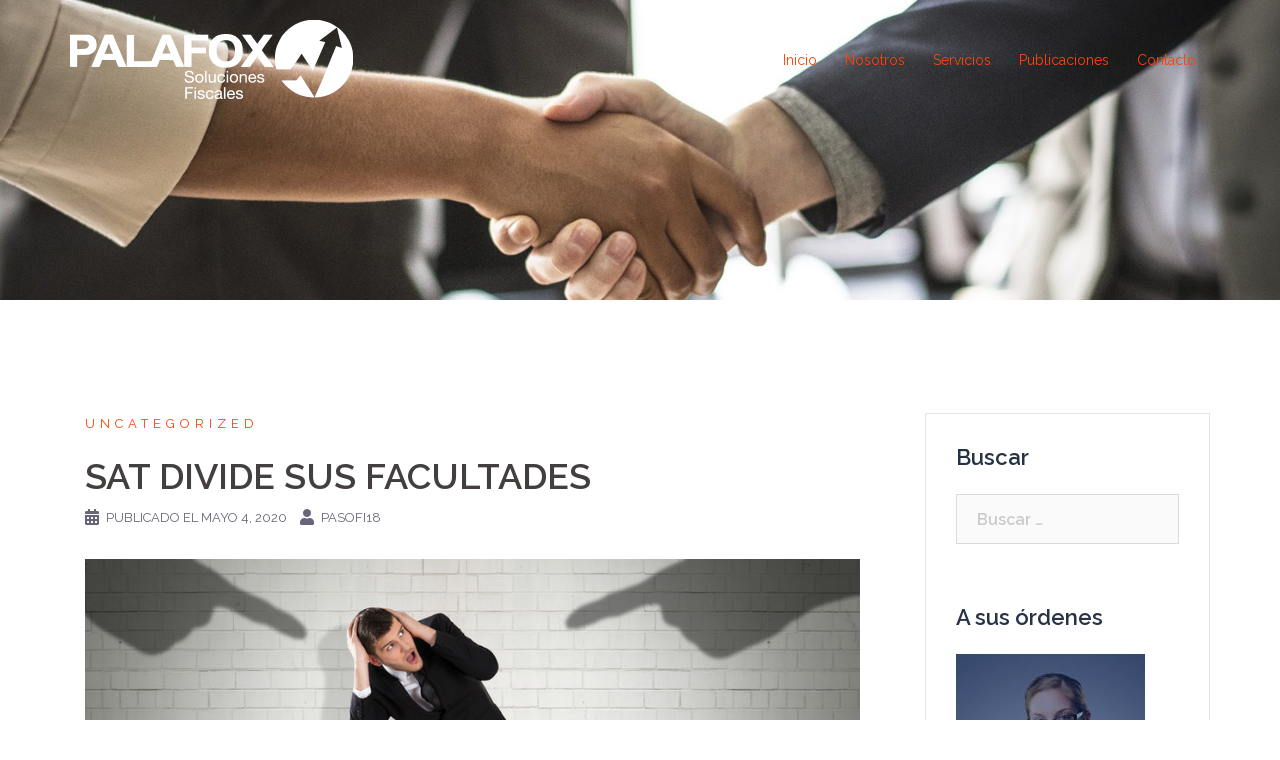

--- FILE ---
content_type: text/html; charset=UTF-8
request_url: https://palafox.mx/sat-divide-sus-facultades
body_size: 18147
content:
<!DOCTYPE html>
<html lang="es">
<head>
<meta charset="UTF-8">
<meta name="viewport" content="width=device-width, initial-scale=1">
<link rel="profile" href="http://gmpg.org/xfn/11">
<link rel="pingback" href="https://palafox.mx/xmlrpc.php">

<title>SAT DIVIDE SUS FACULTADES &#8211; Palafox</title>
<meta name='robots' content='max-image-preview:large' />
<link rel='dns-prefetch' href='//fonts.googleapis.com' />
<link rel="alternate" type="application/rss+xml" title="Palafox &raquo; Feed" href="https://palafox.mx/feed" />
<link rel="alternate" type="application/rss+xml" title="Palafox &raquo; Feed de los comentarios" href="https://palafox.mx/comments/feed" />
<link rel="alternate" type="application/rss+xml" title="Palafox &raquo; Comentario SAT DIVIDE SUS FACULTADES del feed" href="https://palafox.mx/sat-divide-sus-facultades/feed" />
<script type="text/javascript">
window._wpemojiSettings = {"baseUrl":"https:\/\/s.w.org\/images\/core\/emoji\/14.0.0\/72x72\/","ext":".png","svgUrl":"https:\/\/s.w.org\/images\/core\/emoji\/14.0.0\/svg\/","svgExt":".svg","source":{"concatemoji":"https:\/\/palafox.mx\/wp-includes\/js\/wp-emoji-release.min.js?ver=6.1.9"}};
/*! This file is auto-generated */
!function(e,a,t){var n,r,o,i=a.createElement("canvas"),p=i.getContext&&i.getContext("2d");function s(e,t){var a=String.fromCharCode,e=(p.clearRect(0,0,i.width,i.height),p.fillText(a.apply(this,e),0,0),i.toDataURL());return p.clearRect(0,0,i.width,i.height),p.fillText(a.apply(this,t),0,0),e===i.toDataURL()}function c(e){var t=a.createElement("script");t.src=e,t.defer=t.type="text/javascript",a.getElementsByTagName("head")[0].appendChild(t)}for(o=Array("flag","emoji"),t.supports={everything:!0,everythingExceptFlag:!0},r=0;r<o.length;r++)t.supports[o[r]]=function(e){if(p&&p.fillText)switch(p.textBaseline="top",p.font="600 32px Arial",e){case"flag":return s([127987,65039,8205,9895,65039],[127987,65039,8203,9895,65039])?!1:!s([55356,56826,55356,56819],[55356,56826,8203,55356,56819])&&!s([55356,57332,56128,56423,56128,56418,56128,56421,56128,56430,56128,56423,56128,56447],[55356,57332,8203,56128,56423,8203,56128,56418,8203,56128,56421,8203,56128,56430,8203,56128,56423,8203,56128,56447]);case"emoji":return!s([129777,127995,8205,129778,127999],[129777,127995,8203,129778,127999])}return!1}(o[r]),t.supports.everything=t.supports.everything&&t.supports[o[r]],"flag"!==o[r]&&(t.supports.everythingExceptFlag=t.supports.everythingExceptFlag&&t.supports[o[r]]);t.supports.everythingExceptFlag=t.supports.everythingExceptFlag&&!t.supports.flag,t.DOMReady=!1,t.readyCallback=function(){t.DOMReady=!0},t.supports.everything||(n=function(){t.readyCallback()},a.addEventListener?(a.addEventListener("DOMContentLoaded",n,!1),e.addEventListener("load",n,!1)):(e.attachEvent("onload",n),a.attachEvent("onreadystatechange",function(){"complete"===a.readyState&&t.readyCallback()})),(e=t.source||{}).concatemoji?c(e.concatemoji):e.wpemoji&&e.twemoji&&(c(e.twemoji),c(e.wpemoji)))}(window,document,window._wpemojiSettings);
</script>
<style type="text/css">
img.wp-smiley,
img.emoji {
	display: inline !important;
	border: none !important;
	box-shadow: none !important;
	height: 1em !important;
	width: 1em !important;
	margin: 0 0.07em !important;
	vertical-align: -0.1em !important;
	background: none !important;
	padding: 0 !important;
}
</style>
	<link rel='stylesheet' id='st-stylesheet-css' href='https://palafox.mx/wp-content/plugins/sydney-toolbox/css/styles.min.css?ver=20220107' type='text/css' media='all' />
<link rel='stylesheet' id='sydney-bootstrap-css' href='https://palafox.mx/wp-content/themes/sydney/css/bootstrap/bootstrap.min.css?ver=1' type='text/css' media='all' />
<link rel='stylesheet' id='wp-block-library-css' href='https://palafox.mx/wp-includes/css/dist/block-library/style.min.css?ver=6.1.9' type='text/css' media='all' />
<link rel='stylesheet' id='classic-theme-styles-css' href='https://palafox.mx/wp-includes/css/classic-themes.min.css?ver=1' type='text/css' media='all' />
<style id='global-styles-inline-css' type='text/css'>
body{--wp--preset--color--black: #000000;--wp--preset--color--cyan-bluish-gray: #abb8c3;--wp--preset--color--white: #ffffff;--wp--preset--color--pale-pink: #f78da7;--wp--preset--color--vivid-red: #cf2e2e;--wp--preset--color--luminous-vivid-orange: #ff6900;--wp--preset--color--luminous-vivid-amber: #fcb900;--wp--preset--color--light-green-cyan: #7bdcb5;--wp--preset--color--vivid-green-cyan: #00d084;--wp--preset--color--pale-cyan-blue: #8ed1fc;--wp--preset--color--vivid-cyan-blue: #0693e3;--wp--preset--color--vivid-purple: #9b51e0;--wp--preset--gradient--vivid-cyan-blue-to-vivid-purple: linear-gradient(135deg,rgba(6,147,227,1) 0%,rgb(155,81,224) 100%);--wp--preset--gradient--light-green-cyan-to-vivid-green-cyan: linear-gradient(135deg,rgb(122,220,180) 0%,rgb(0,208,130) 100%);--wp--preset--gradient--luminous-vivid-amber-to-luminous-vivid-orange: linear-gradient(135deg,rgba(252,185,0,1) 0%,rgba(255,105,0,1) 100%);--wp--preset--gradient--luminous-vivid-orange-to-vivid-red: linear-gradient(135deg,rgba(255,105,0,1) 0%,rgb(207,46,46) 100%);--wp--preset--gradient--very-light-gray-to-cyan-bluish-gray: linear-gradient(135deg,rgb(238,238,238) 0%,rgb(169,184,195) 100%);--wp--preset--gradient--cool-to-warm-spectrum: linear-gradient(135deg,rgb(74,234,220) 0%,rgb(151,120,209) 20%,rgb(207,42,186) 40%,rgb(238,44,130) 60%,rgb(251,105,98) 80%,rgb(254,248,76) 100%);--wp--preset--gradient--blush-light-purple: linear-gradient(135deg,rgb(255,206,236) 0%,rgb(152,150,240) 100%);--wp--preset--gradient--blush-bordeaux: linear-gradient(135deg,rgb(254,205,165) 0%,rgb(254,45,45) 50%,rgb(107,0,62) 100%);--wp--preset--gradient--luminous-dusk: linear-gradient(135deg,rgb(255,203,112) 0%,rgb(199,81,192) 50%,rgb(65,88,208) 100%);--wp--preset--gradient--pale-ocean: linear-gradient(135deg,rgb(255,245,203) 0%,rgb(182,227,212) 50%,rgb(51,167,181) 100%);--wp--preset--gradient--electric-grass: linear-gradient(135deg,rgb(202,248,128) 0%,rgb(113,206,126) 100%);--wp--preset--gradient--midnight: linear-gradient(135deg,rgb(2,3,129) 0%,rgb(40,116,252) 100%);--wp--preset--duotone--dark-grayscale: url('#wp-duotone-dark-grayscale');--wp--preset--duotone--grayscale: url('#wp-duotone-grayscale');--wp--preset--duotone--purple-yellow: url('#wp-duotone-purple-yellow');--wp--preset--duotone--blue-red: url('#wp-duotone-blue-red');--wp--preset--duotone--midnight: url('#wp-duotone-midnight');--wp--preset--duotone--magenta-yellow: url('#wp-duotone-magenta-yellow');--wp--preset--duotone--purple-green: url('#wp-duotone-purple-green');--wp--preset--duotone--blue-orange: url('#wp-duotone-blue-orange');--wp--preset--font-size--small: 13px;--wp--preset--font-size--medium: 20px;--wp--preset--font-size--large: 36px;--wp--preset--font-size--x-large: 42px;--wp--preset--spacing--20: 0.44rem;--wp--preset--spacing--30: 0.67rem;--wp--preset--spacing--40: 1rem;--wp--preset--spacing--50: 1.5rem;--wp--preset--spacing--60: 2.25rem;--wp--preset--spacing--70: 3.38rem;--wp--preset--spacing--80: 5.06rem;}:where(.is-layout-flex){gap: 0.5em;}body .is-layout-flow > .alignleft{float: left;margin-inline-start: 0;margin-inline-end: 2em;}body .is-layout-flow > .alignright{float: right;margin-inline-start: 2em;margin-inline-end: 0;}body .is-layout-flow > .aligncenter{margin-left: auto !important;margin-right: auto !important;}body .is-layout-constrained > .alignleft{float: left;margin-inline-start: 0;margin-inline-end: 2em;}body .is-layout-constrained > .alignright{float: right;margin-inline-start: 2em;margin-inline-end: 0;}body .is-layout-constrained > .aligncenter{margin-left: auto !important;margin-right: auto !important;}body .is-layout-constrained > :where(:not(.alignleft):not(.alignright):not(.alignfull)){max-width: var(--wp--style--global--content-size);margin-left: auto !important;margin-right: auto !important;}body .is-layout-constrained > .alignwide{max-width: var(--wp--style--global--wide-size);}body .is-layout-flex{display: flex;}body .is-layout-flex{flex-wrap: wrap;align-items: center;}body .is-layout-flex > *{margin: 0;}:where(.wp-block-columns.is-layout-flex){gap: 2em;}.has-black-color{color: var(--wp--preset--color--black) !important;}.has-cyan-bluish-gray-color{color: var(--wp--preset--color--cyan-bluish-gray) !important;}.has-white-color{color: var(--wp--preset--color--white) !important;}.has-pale-pink-color{color: var(--wp--preset--color--pale-pink) !important;}.has-vivid-red-color{color: var(--wp--preset--color--vivid-red) !important;}.has-luminous-vivid-orange-color{color: var(--wp--preset--color--luminous-vivid-orange) !important;}.has-luminous-vivid-amber-color{color: var(--wp--preset--color--luminous-vivid-amber) !important;}.has-light-green-cyan-color{color: var(--wp--preset--color--light-green-cyan) !important;}.has-vivid-green-cyan-color{color: var(--wp--preset--color--vivid-green-cyan) !important;}.has-pale-cyan-blue-color{color: var(--wp--preset--color--pale-cyan-blue) !important;}.has-vivid-cyan-blue-color{color: var(--wp--preset--color--vivid-cyan-blue) !important;}.has-vivid-purple-color{color: var(--wp--preset--color--vivid-purple) !important;}.has-black-background-color{background-color: var(--wp--preset--color--black) !important;}.has-cyan-bluish-gray-background-color{background-color: var(--wp--preset--color--cyan-bluish-gray) !important;}.has-white-background-color{background-color: var(--wp--preset--color--white) !important;}.has-pale-pink-background-color{background-color: var(--wp--preset--color--pale-pink) !important;}.has-vivid-red-background-color{background-color: var(--wp--preset--color--vivid-red) !important;}.has-luminous-vivid-orange-background-color{background-color: var(--wp--preset--color--luminous-vivid-orange) !important;}.has-luminous-vivid-amber-background-color{background-color: var(--wp--preset--color--luminous-vivid-amber) !important;}.has-light-green-cyan-background-color{background-color: var(--wp--preset--color--light-green-cyan) !important;}.has-vivid-green-cyan-background-color{background-color: var(--wp--preset--color--vivid-green-cyan) !important;}.has-pale-cyan-blue-background-color{background-color: var(--wp--preset--color--pale-cyan-blue) !important;}.has-vivid-cyan-blue-background-color{background-color: var(--wp--preset--color--vivid-cyan-blue) !important;}.has-vivid-purple-background-color{background-color: var(--wp--preset--color--vivid-purple) !important;}.has-black-border-color{border-color: var(--wp--preset--color--black) !important;}.has-cyan-bluish-gray-border-color{border-color: var(--wp--preset--color--cyan-bluish-gray) !important;}.has-white-border-color{border-color: var(--wp--preset--color--white) !important;}.has-pale-pink-border-color{border-color: var(--wp--preset--color--pale-pink) !important;}.has-vivid-red-border-color{border-color: var(--wp--preset--color--vivid-red) !important;}.has-luminous-vivid-orange-border-color{border-color: var(--wp--preset--color--luminous-vivid-orange) !important;}.has-luminous-vivid-amber-border-color{border-color: var(--wp--preset--color--luminous-vivid-amber) !important;}.has-light-green-cyan-border-color{border-color: var(--wp--preset--color--light-green-cyan) !important;}.has-vivid-green-cyan-border-color{border-color: var(--wp--preset--color--vivid-green-cyan) !important;}.has-pale-cyan-blue-border-color{border-color: var(--wp--preset--color--pale-cyan-blue) !important;}.has-vivid-cyan-blue-border-color{border-color: var(--wp--preset--color--vivid-cyan-blue) !important;}.has-vivid-purple-border-color{border-color: var(--wp--preset--color--vivid-purple) !important;}.has-vivid-cyan-blue-to-vivid-purple-gradient-background{background: var(--wp--preset--gradient--vivid-cyan-blue-to-vivid-purple) !important;}.has-light-green-cyan-to-vivid-green-cyan-gradient-background{background: var(--wp--preset--gradient--light-green-cyan-to-vivid-green-cyan) !important;}.has-luminous-vivid-amber-to-luminous-vivid-orange-gradient-background{background: var(--wp--preset--gradient--luminous-vivid-amber-to-luminous-vivid-orange) !important;}.has-luminous-vivid-orange-to-vivid-red-gradient-background{background: var(--wp--preset--gradient--luminous-vivid-orange-to-vivid-red) !important;}.has-very-light-gray-to-cyan-bluish-gray-gradient-background{background: var(--wp--preset--gradient--very-light-gray-to-cyan-bluish-gray) !important;}.has-cool-to-warm-spectrum-gradient-background{background: var(--wp--preset--gradient--cool-to-warm-spectrum) !important;}.has-blush-light-purple-gradient-background{background: var(--wp--preset--gradient--blush-light-purple) !important;}.has-blush-bordeaux-gradient-background{background: var(--wp--preset--gradient--blush-bordeaux) !important;}.has-luminous-dusk-gradient-background{background: var(--wp--preset--gradient--luminous-dusk) !important;}.has-pale-ocean-gradient-background{background: var(--wp--preset--gradient--pale-ocean) !important;}.has-electric-grass-gradient-background{background: var(--wp--preset--gradient--electric-grass) !important;}.has-midnight-gradient-background{background: var(--wp--preset--gradient--midnight) !important;}.has-small-font-size{font-size: var(--wp--preset--font-size--small) !important;}.has-medium-font-size{font-size: var(--wp--preset--font-size--medium) !important;}.has-large-font-size{font-size: var(--wp--preset--font-size--large) !important;}.has-x-large-font-size{font-size: var(--wp--preset--font-size--x-large) !important;}
.wp-block-navigation a:where(:not(.wp-element-button)){color: inherit;}
:where(.wp-block-columns.is-layout-flex){gap: 2em;}
.wp-block-pullquote{font-size: 1.5em;line-height: 1.6;}
</style>
<link rel='stylesheet' id='contact-form-7-css' href='https://palafox.mx/wp-content/plugins/contact-form-7/includes/css/styles.css?ver=5.7.3' type='text/css' media='all' />
<link rel='stylesheet' id='sydney-google-fonts-css' href='https://fonts.googleapis.com/css?family=Raleway%3A400%2C600&#038;subset=latin&#038;display=swap' type='text/css' media='all' />
<link rel='stylesheet' id='sydney-style-css' href='https://palafox.mx/wp-content/themes/sydney/style.css?ver=20200129' type='text/css' media='all' />
<style id='sydney-style-inline-css' type='text/css'>
body, #mainnav ul ul a { font-family:Raleway;}
h1, h2, h3, h4, h5, h6, #mainnav ul li a, .portfolio-info, .roll-testimonials .name, .roll-team .team-content .name, .roll-team .team-item .team-pop .name, .roll-tabs .menu-tab li a, .roll-testimonials .name, .roll-project .project-filter li a, .roll-button, .roll-counter .name-count, .roll-counter .numb-count button, input[type="button"], input[type="reset"], input[type="submit"] { font-family:Raleway;}
.site-title { font-size:32px; }
.site-description { font-size:16px; }
#mainnav ul li a { font-size:14px; }
h1 { font-size:52px; }
h2 { font-size:42px; }
h3 { font-size:32px; }
h4 { font-size:25px; }
h5 { font-size:20px; }
h6 { font-size:18px; }
body { font-size:16px; }
.single .hentry .title-post { font-size:36px; }
.header-image { background-size:cover;}
.header-image { height:300px; }
.read-more-gt,.widget-area .widget_fp_social a,#mainnav ul li a:hover, .sydney_contact_info_widget span, .roll-team .team-content .name,.roll-team .team-item .team-pop .team-social li:hover a,.roll-infomation li.address:before,.roll-infomation li.phone:before,.roll-infomation li.email:before,.roll-testimonials .name,.roll-button.border,.roll-button:hover,.roll-icon-list .icon i,.roll-icon-list .content h3 a:hover,.roll-icon-box.white .content h3 a,.roll-icon-box .icon i,.roll-icon-box .content h3 a:hover,.switcher-container .switcher-icon a:focus,.go-top:hover,.hentry .meta-post a:hover,#mainnav > ul > li > a.active, #mainnav > ul > li > a:hover, button:hover, input[type="button"]:hover, input[type="reset"]:hover, input[type="submit"]:hover, .text-color, .social-menu-widget a, .social-menu-widget a:hover, .archive .team-social li a, a, h1 a, h2 a, h3 a, h4 a, h5 a, h6 a,.classic-alt .meta-post a,.single .hentry .meta-post a, .content-area.modern .hentry .meta-post span:before, .content-area.modern .post-cat { color:#ff4304}
.reply,.woocommerce div.product .woocommerce-tabs ul.tabs li.active,.woocommerce #respond input#submit,.woocommerce a.button,.woocommerce button.button,.woocommerce input.button,.project-filter li a.active, .project-filter li a:hover,.preloader .pre-bounce1, .preloader .pre-bounce2,.roll-team .team-item .team-pop,.roll-progress .progress-animate,.roll-socials li a:hover,.roll-project .project-item .project-pop,.roll-project .project-filter li.active,.roll-project .project-filter li:hover,.roll-button.light:hover,.roll-button.border:hover,.roll-button,.roll-icon-box.white .icon,.owl-theme .owl-controls .owl-page.active span,.owl-theme .owl-controls.clickable .owl-page:hover span,.go-top,.bottom .socials li:hover a,.sidebar .widget:before,.blog-pagination ul li.active,.blog-pagination ul li:hover a,.content-area .hentry:after,.text-slider .maintitle:after,.error-wrap #search-submit:hover,#mainnav .sub-menu li:hover > a,#mainnav ul li ul:after, button, input[type="button"], input[type="reset"], input[type="submit"], .panel-grid-cell .widget-title:after { background-color:#ff4304}
.roll-socials li a:hover,.roll-socials li a,.roll-button.light:hover,.roll-button.border,.roll-button,.roll-icon-list .icon,.roll-icon-box .icon,.owl-theme .owl-controls .owl-page span,.comment .comment-detail,.widget-tags .tag-list a:hover,.blog-pagination ul li,.hentry blockquote,.error-wrap #search-submit:hover,textarea:focus,input[type="text"]:focus,input[type="password"]:focus,input[type="datetime"]:focus,input[type="datetime-local"]:focus,input[type="date"]:focus,input[type="month"]:focus,input[type="time"]:focus,input[type="week"]:focus,input[type="number"]:focus,input[type="email"]:focus,input[type="url"]:focus,input[type="search"]:focus,input[type="tel"]:focus,input[type="color"]:focus, button, input[type="button"], input[type="reset"], input[type="submit"], .archive .team-social li a { border-color:#ff4304}
.go-top:hover svg,.sydney_contact_info_widget span { fill:#ff4304;}
.site-header.float-header { background-color:rgba(0,31,91,0.9);}
@media only screen and (max-width: 1024px) { .site-header { background-color:#001f5b;}}
.site-title a, .site-title a:hover { color:#ffffff}
.site-description { color:#ffffff}
#mainnav ul li a, #mainnav ul li::before { color:#ff4304}
#mainnav .sub-menu li a { color:#ffffff}
#mainnav .sub-menu li a { background:#001f5b}
.text-slider .maintitle, .text-slider .subtitle { color:#ffffff}
body { color:#000000}
#secondary { background-color:#ffffff}
#secondary, #secondary a { color:#767676}
.footer-widgets { background-color:#001f5b}
#sidebar-footer,#sidebar-footer a,.footer-widgets .widget-title { color:#ffffff}
.btn-menu { fill:#ffffff}
#mainnav ul li a:hover { color:#ffffff}
.site-footer { background-color:#001f5b}
.site-footer,.site-footer a { color:#001f5b}
.overlay { background-color:#000000}
.page-wrap { padding-top:83px;}
.page-wrap { padding-bottom:100px;}
@media only screen and (max-width: 780px) { 
    	h1 { font-size: 32px;}
		h2 { font-size: 28px;}
		h3 { font-size: 22px;}
		h4 { font-size: 18px;}
		h5 { font-size: 16px;}
		h6 { font-size: 14px;}
    }

</style>
<!--[if lte IE 9]>
<link rel='stylesheet' id='sydney-ie9-css' href='https://palafox.mx/wp-content/themes/sydney/css/ie9.css?ver=6.1.9' type='text/css' media='all' />
<![endif]-->
<link rel='stylesheet' id='elementor-icons-css' href='https://palafox.mx/wp-content/plugins/elementor/assets/lib/eicons/css/elementor-icons.min.css?ver=5.17.0' type='text/css' media='all' />
<link rel='stylesheet' id='elementor-frontend-legacy-css' href='https://palafox.mx/wp-content/plugins/elementor/assets/css/frontend-legacy.min.css?ver=3.10.1' type='text/css' media='all' />
<link rel='stylesheet' id='elementor-frontend-css' href='https://palafox.mx/wp-content/plugins/elementor/assets/css/frontend.min.css?ver=3.10.1' type='text/css' media='all' />
<link rel='stylesheet' id='elementor-post-1574-css' href='https://palafox.mx/wp-content/uploads/elementor/css/post-1574.css?ver=1674849729' type='text/css' media='all' />
<link rel='stylesheet' id='font-awesome-css' href='https://palafox.mx/wp-content/plugins/elementor/assets/lib/font-awesome/css/font-awesome.min.css?ver=4.7.0' type='text/css' media='all' />
<link rel='stylesheet' id='google-fonts-1-css' href='https://fonts.googleapis.com/css?family=Roboto%3A100%2C100italic%2C200%2C200italic%2C300%2C300italic%2C400%2C400italic%2C500%2C500italic%2C600%2C600italic%2C700%2C700italic%2C800%2C800italic%2C900%2C900italic%7CRoboto+Slab%3A100%2C100italic%2C200%2C200italic%2C300%2C300italic%2C400%2C400italic%2C500%2C500italic%2C600%2C600italic%2C700%2C700italic%2C800%2C800italic%2C900%2C900italic&#038;display=auto&#038;ver=6.1.9' type='text/css' media='all' />
<link rel="preconnect" href="https://fonts.gstatic.com/" crossorigin><script type='text/javascript' src='https://palafox.mx/wp-includes/js/jquery/jquery.min.js?ver=3.6.1' id='jquery-core-js'></script>
<script type='text/javascript' src='https://palafox.mx/wp-includes/js/jquery/jquery-migrate.min.js?ver=3.3.2' id='jquery-migrate-js'></script>
<link rel="https://api.w.org/" href="https://palafox.mx/wp-json/" /><link rel="alternate" type="application/json" href="https://palafox.mx/wp-json/wp/v2/posts/1795" /><link rel="EditURI" type="application/rsd+xml" title="RSD" href="https://palafox.mx/xmlrpc.php?rsd" />
<link rel="wlwmanifest" type="application/wlwmanifest+xml" href="https://palafox.mx/wp-includes/wlwmanifest.xml" />
<meta name="generator" content="WordPress 6.1.9" />
<link rel="canonical" href="https://palafox.mx/sat-divide-sus-facultades" />
<link rel='shortlink' href='https://palafox.mx/?p=1795' />
<link rel="alternate" type="application/json+oembed" href="https://palafox.mx/wp-json/oembed/1.0/embed?url=https%3A%2F%2Fpalafox.mx%2Fsat-divide-sus-facultades" />
<link rel="alternate" type="text/xml+oembed" href="https://palafox.mx/wp-json/oembed/1.0/embed?url=https%3A%2F%2Fpalafox.mx%2Fsat-divide-sus-facultades&#038;format=xml" />
			<style>
				.sydney-svg-icon {
					display: inline-block;
					width: 16px;
					height: 16px;
					vertical-align: middle;
					line-height: 1;
				}
				.team-item .team-social li .sydney-svg-icon {
					width: 14px;
				}
				.roll-team:not(.style1) .team-item .team-social li .sydney-svg-icon {
					fill: #fff;
				}
				.team-item .team-social li:hover .sydney-svg-icon {
					fill: #000;
				}
				.team_hover_edits .team-social li a .sydney-svg-icon {
					fill: #000;
				}
				.team_hover_edits .team-social li:hover a .sydney-svg-icon {
					fill: #fff;
				}	
				.single-sydney-projects .entry-thumb {
					text-align: left;
				}	

			</style>
			<style type="text/css">
		.header-image {
			background-image: url(https://palafox.mx/wp-content/uploads/2018/11/cropped-Palafox-cabecera-1.jpg);
			display: block;
		}
		@media only screen and (max-width: 1024px) {
			.header-inner {
				display: block;
			}
			.header-image {
				background-image: none;
				height: auto !important;
			}		
		}
	</style>
	<link rel="icon" href="https://palafox.mx/wp-content/uploads/2018/11/cropped-favicon-32x32.png" sizes="32x32" />
<link rel="icon" href="https://palafox.mx/wp-content/uploads/2018/11/cropped-favicon-192x192.png" sizes="192x192" />
<link rel="apple-touch-icon" href="https://palafox.mx/wp-content/uploads/2018/11/cropped-favicon-180x180.png" />
<meta name="msapplication-TileImage" content="https://palafox.mx/wp-content/uploads/2018/11/cropped-favicon-270x270.png" />
</head>

<body class="post-template-default single single-post postid-1795 single-format-standard group-blog elementor-default elementor-kit-1574 elementor-page elementor-page-1795">

	<div class="preloader">
	    <div class="spinner">
	        <div class="pre-bounce1"></div>
	        <div class="pre-bounce2"></div>
	    </div>
	</div>
	
<div id="page" class="hfeed site">
	<a class="skip-link screen-reader-text" href="#content">Saltar al contenido</a>

	
	<header id="masthead" class="site-header" role="banner">
		<div class="header-wrap">
            <div class="container">
                <div class="row">
				<div class="col-md-4 col-sm-8 col-xs-12">
		        					<a href="https://palafox.mx/" title="Palafox"><img class="site-logo" src="http://palafox.mx/wp-content/uploads/2019/12/palafox_logo-II.png" alt="Palafox" /></a>
													</div>
				<div class="col-md-8 col-sm-4 col-xs-12">
					<div class="btn-menu"><i class="sydney-svg-icon"><svg xmlns="http://www.w3.org/2000/svg" viewBox="0 0 448 512"><path d="M16 132h416c8.837 0 16-7.163 16-16V76c0-8.837-7.163-16-16-16H16C7.163 60 0 67.163 0 76v40c0 8.837 7.163 16 16 16zm0 160h416c8.837 0 16-7.163 16-16v-40c0-8.837-7.163-16-16-16H16c-8.837 0-16 7.163-16 16v40c0 8.837 7.163 16 16 16zm0 160h416c8.837 0 16-7.163 16-16v-40c0-8.837-7.163-16-16-16H16c-8.837 0-16 7.163-16 16v40c0 8.837 7.163 16 16 16z" /></svg></i></div>
					<nav id="mainnav" class="mainnav" role="navigation">
						<div class="menu-menu-1-container"><ul id="menu-menu-1" class="menu"><li id="menu-item-169" class="menu-item menu-item-type-post_type menu-item-object-page menu-item-home menu-item-169"><a href="https://palafox.mx/">Inicio</a></li>
<li id="menu-item-253" class="menu-item menu-item-type-post_type menu-item-object-page menu-item-253"><a href="https://palafox.mx/nosotros">Nosotros</a></li>
<li id="menu-item-254" class="menu-item menu-item-type-post_type menu-item-object-page menu-item-254"><a href="https://palafox.mx/servicios">Servicios</a></li>
<li id="menu-item-170" class="menu-item menu-item-type-post_type menu-item-object-page current_page_parent menu-item-170"><a href="https://palafox.mx/my-blog">Publicaciones</a></li>
<li id="menu-item-252" class="menu-item menu-item-type-post_type menu-item-object-page menu-item-252"><a href="https://palafox.mx/contacto">Contacto</a></li>
</ul></div>					</nav><!-- #site-navigation -->
				</div>
				</div>
			</div>
		</div>
	</header><!-- #masthead -->

	
	<div class="sydney-hero-area">
				<div class="header-image">
						<img class="header-inner" src="https://palafox.mx/wp-content/uploads/2018/11/cropped-Palafox-cabecera-1.jpg" width="1920" alt="Palafox" title="Palafox">
		</div>
		
			</div>

	
	<div id="content" class="page-wrap">
		<div class="container content-wrapper">
			<div class="row">	
	
	
	<div id="primary" class="content-area col-md-9 ">

		
		<main id="main" class="post-wrap" role="main">

		
			
<article id="post-1795" class="post-1795 post type-post status-publish format-standard has-post-thumbnail hentry category-uncategorized">
	
	
	<header class="entry-header">
		
		<div class="meta-post">
			<a href="https://palafox.mx/category/uncategorized" title="Uncategorized" class="post-cat">Uncategorized</a>		</div>

		<h1 class="title-post entry-title">SAT DIVIDE SUS FACULTADES</h1>
				<div class="single-meta">
			<span class="posted-on"><i class="sydney-svg-icon"><svg xmlns="http://www.w3.org/2000/svg" viewBox="0 0 448 512"><path d="M0 464c0 26.5 21.5 48 48 48h352c26.5 0 48-21.5 48-48V192H0v272zm320-196c0-6.6 5.4-12 12-12h40c6.6 0 12 5.4 12 12v40c0 6.6-5.4 12-12 12h-40c-6.6 0-12-5.4-12-12v-40zm0 128c0-6.6 5.4-12 12-12h40c6.6 0 12 5.4 12 12v40c0 6.6-5.4 12-12 12h-40c-6.6 0-12-5.4-12-12v-40zM192 268c0-6.6 5.4-12 12-12h40c6.6 0 12 5.4 12 12v40c0 6.6-5.4 12-12 12h-40c-6.6 0-12-5.4-12-12v-40zm0 128c0-6.6 5.4-12 12-12h40c6.6 0 12 5.4 12 12v40c0 6.6-5.4 12-12 12h-40c-6.6 0-12-5.4-12-12v-40zM64 268c0-6.6 5.4-12 12-12h40c6.6 0 12 5.4 12 12v40c0 6.6-5.4 12-12 12H76c-6.6 0-12-5.4-12-12v-40zm0 128c0-6.6 5.4-12 12-12h40c6.6 0 12 5.4 12 12v40c0 6.6-5.4 12-12 12H76c-6.6 0-12-5.4-12-12v-40zM400 64h-48V16c0-8.8-7.2-16-16-16h-32c-8.8 0-16 7.2-16 16v48H160V16c0-8.8-7.2-16-16-16h-32c-8.8 0-16 7.2-16 16v48H48C21.5 64 0 85.5 0 112v48h448v-48c0-26.5-21.5-48-48-48z" /></svg></i>Publicado el <a href="https://palafox.mx/sat-divide-sus-facultades" rel="bookmark"><time class="entry-date published" datetime="2020-05-04T15:09:08+00:00">mayo 4, 2020</time><time class="updated" datetime="2020-05-04T15:13:21+00:00">mayo 4, 2020</time></a></span><span class="byline"> <i class="sydney-svg-icon"><svg xmlns="http://www.w3.org/2000/svg" viewBox="0 0 448 512"><path d="M224 256c70.7 0 128-57.3 128-128S294.7 0 224 0 96 57.3 96 128s57.3 128 128 128zm89.6 32h-16.7c-22.2 10.2-46.9 16-72.9 16s-50.6-5.8-72.9-16h-16.7C60.2 288 0 348.2 0 422.4V464c0 26.5 21.5 48 48 48h352c26.5 0 48-21.5 48-48v-41.6c0-74.2-60.2-134.4-134.4-134.4z" /></svg></i><span class="author vcard"><a class="url fn n" href="https://palafox.mx/author/pasofi18">PaSoFi18</a></span></span>		</div><!-- .entry-meta -->
			</header><!-- .entry-header -->

			<div class="entry-thumb">
			<img width="900" height="500" src="https://palafox.mx/wp-content/uploads/2020/05/divide.jpg" class="attachment-large-thumb size-large-thumb wp-post-image" alt="" decoding="async" srcset="https://palafox.mx/wp-content/uploads/2020/05/divide.jpg 900w, https://palafox.mx/wp-content/uploads/2020/05/divide-300x167.jpg 300w, https://palafox.mx/wp-content/uploads/2020/05/divide-768x427.jpg 768w, https://palafox.mx/wp-content/uploads/2020/05/divide-830x461.jpg 830w, https://palafox.mx/wp-content/uploads/2020/05/divide-230x128.jpg 230w, https://palafox.mx/wp-content/uploads/2020/05/divide-350x194.jpg 350w, https://palafox.mx/wp-content/uploads/2020/05/divide-480x267.jpg 480w" sizes="(max-width: 900px) 100vw, 900px" />		</div>
	
	<div class="entry-content">
				<div data-elementor-type="wp-post" data-elementor-id="1795" class="elementor elementor-1795">
						<div class="elementor-inner">
				<div class="elementor-section-wrap">
									<section class="elementor-section elementor-top-section elementor-element elementor-element-27b1f60 elementor-section-boxed elementor-section-height-default elementor-section-height-default" data-id="27b1f60" data-element_type="section">
						<div class="elementor-container elementor-column-gap-default">
							<div class="elementor-row">
					<div class="elementor-column elementor-col-100 elementor-top-column elementor-element elementor-element-344551a" data-id="344551a" data-element_type="column">
			<div class="elementor-column-wrap elementor-element-populated">
							<div class="elementor-widget-wrap">
						<div class="elementor-element elementor-element-0dee15d elementor-widget elementor-widget-text-editor" data-id="0dee15d" data-element_type="widget" data-widget_type="text-editor.default">
				<div class="elementor-widget-container">
								<div class="elementor-text-editor elementor-clearfix">
				<p><!--[if gte mso 9]><xml>
 <o:OfficeDocumentSettings>
  <o:AllowPNG/>
 </o:OfficeDocumentSettings>
</xml><![endif]--><!--[if gte mso 9]><xml>
 <w:WordDocument>
  <w:View>Normal</w:View>
  <w:Zoom>0</w:Zoom>
  <w:TrackMoves/>
  <w:TrackFormatting/>
  <w:HyphenationZone>21</w:HyphenationZone>
  <w:PunctuationKerning/>
  <w:ValidateAgainstSchemas/>
  <w:SaveIfXMLInvalid>false</w:SaveIfXMLInvalid>
  <w:IgnoreMixedContent>false</w:IgnoreMixedContent>
  <w:AlwaysShowPlaceholderText>false</w:AlwaysShowPlaceholderText>
  <w:DoNotPromoteQF/>
  <w:LidThemeOther>ES-MX</w:LidThemeOther>
  <w:LidThemeAsian>X-NONE</w:LidThemeAsian>
  <w:LidThemeComplexScript>X-NONE</w:LidThemeComplexScript>
  <w:Compatibility>
   <w:BreakWrappedTables/>
   <w:SnapToGridInCell/>
   <w:WrapTextWithPunct/>
   <w:UseAsianBreakRules/>
   <w:DontGrowAutofit/>
   <w:SplitPgBreakAndParaMark/>
   <w:EnableOpenTypeKerning/>
   <w:DontFlipMirrorIndents/>
   <w:OverrideTableStyleHps/>
  </w:Compatibility>
  <m:mathPr>
   <m:mathFont m:val="Cambria Math"/>
   <m:brkBin m:val="before"/>
   <m:brkBinSub m:val="&#45;-"/>
   <m:smallFrac m:val="off"/>
   <m:dispDef/>
   <m:lMargin m:val="0"/>
   <m:rMargin m:val="0"/>
   <m:defJc m:val="centerGroup"/>
   <m:wrapIndent m:val="1440"/>
   <m:intLim m:val="subSup"/>
   <m:naryLim m:val="undOvr"/>
  </m:mathPr></w:WordDocument>
</xml><![endif]--><!--[if gte mso 9]><xml>
 <w:LatentStyles DefLockedState="false" DefUnhideWhenUsed="true"
  DefSemiHidden="true" DefQFormat="false" DefPriority="99"
  LatentStyleCount="267">
  <w:LsdException Locked="false" Priority="0" SemiHidden="false"
   UnhideWhenUsed="false" QFormat="true" Name="Normal"/>
  <w:LsdException Locked="false" Priority="9" SemiHidden="false"
   UnhideWhenUsed="false" QFormat="true" Name="heading 1"/>
  <w:LsdException Locked="false" Priority="9" QFormat="true" Name="heading 2"/>
  <w:LsdException Locked="false" Priority="9" QFormat="true" Name="heading 3"/>
  <w:LsdException Locked="false" Priority="9" QFormat="true" Name="heading 4"/>
  <w:LsdException Locked="false" Priority="9" QFormat="true" Name="heading 5"/>
  <w:LsdException Locked="false" Priority="9" QFormat="true" Name="heading 6"/>
  <w:LsdException Locked="false" Priority="9" QFormat="true" Name="heading 7"/>
  <w:LsdException Locked="false" Priority="9" QFormat="true" Name="heading 8"/>
  <w:LsdException Locked="false" Priority="9" QFormat="true" Name="heading 9"/>
  <w:LsdException Locked="false" Priority="39" Name="toc 1"/>
  <w:LsdException Locked="false" Priority="39" Name="toc 2"/>
  <w:LsdException Locked="false" Priority="39" Name="toc 3"/>
  <w:LsdException Locked="false" Priority="39" Name="toc 4"/>
  <w:LsdException Locked="false" Priority="39" Name="toc 5"/>
  <w:LsdException Locked="false" Priority="39" Name="toc 6"/>
  <w:LsdException Locked="false" Priority="39" Name="toc 7"/>
  <w:LsdException Locked="false" Priority="39" Name="toc 8"/>
  <w:LsdException Locked="false" Priority="39" Name="toc 9"/>
  <w:LsdException Locked="false" Priority="35" QFormat="true" Name="caption"/>
  <w:LsdException Locked="false" Priority="10" SemiHidden="false"
   UnhideWhenUsed="false" QFormat="true" Name="Title"/>
  <w:LsdException Locked="false" Priority="1" Name="Default Paragraph Font"/>
  <w:LsdException Locked="false" Priority="11" SemiHidden="false"
   UnhideWhenUsed="false" QFormat="true" Name="Subtitle"/>
  <w:LsdException Locked="false" Priority="22" SemiHidden="false"
   UnhideWhenUsed="false" QFormat="true" Name="Strong"/>
  <w:LsdException Locked="false" Priority="20" SemiHidden="false"
   UnhideWhenUsed="false" QFormat="true" Name="Emphasis"/>
  <w:LsdException Locked="false" Priority="59" SemiHidden="false"
   UnhideWhenUsed="false" Name="Table Grid"/>
  <w:LsdException Locked="false" UnhideWhenUsed="false" Name="Placeholder Text"/>
  <w:LsdException Locked="false" Priority="1" SemiHidden="false"
   UnhideWhenUsed="false" QFormat="true" Name="No Spacing"/>
  <w:LsdException Locked="false" Priority="60" SemiHidden="false"
   UnhideWhenUsed="false" Name="Light Shading"/>
  <w:LsdException Locked="false" Priority="61" SemiHidden="false"
   UnhideWhenUsed="false" Name="Light List"/>
  <w:LsdException Locked="false" Priority="62" SemiHidden="false"
   UnhideWhenUsed="false" Name="Light Grid"/>
  <w:LsdException Locked="false" Priority="63" SemiHidden="false"
   UnhideWhenUsed="false" Name="Medium Shading 1"/>
  <w:LsdException Locked="false" Priority="64" SemiHidden="false"
   UnhideWhenUsed="false" Name="Medium Shading 2"/>
  <w:LsdException Locked="false" Priority="65" SemiHidden="false"
   UnhideWhenUsed="false" Name="Medium List 1"/>
  <w:LsdException Locked="false" Priority="66" SemiHidden="false"
   UnhideWhenUsed="false" Name="Medium List 2"/>
  <w:LsdException Locked="false" Priority="67" SemiHidden="false"
   UnhideWhenUsed="false" Name="Medium Grid 1"/>
  <w:LsdException Locked="false" Priority="68" SemiHidden="false"
   UnhideWhenUsed="false" Name="Medium Grid 2"/>
  <w:LsdException Locked="false" Priority="69" SemiHidden="false"
   UnhideWhenUsed="false" Name="Medium Grid 3"/>
  <w:LsdException Locked="false" Priority="70" SemiHidden="false"
   UnhideWhenUsed="false" Name="Dark List"/>
  <w:LsdException Locked="false" Priority="71" SemiHidden="false"
   UnhideWhenUsed="false" Name="Colorful Shading"/>
  <w:LsdException Locked="false" Priority="72" SemiHidden="false"
   UnhideWhenUsed="false" Name="Colorful List"/>
  <w:LsdException Locked="false" Priority="73" SemiHidden="false"
   UnhideWhenUsed="false" Name="Colorful Grid"/>
  <w:LsdException Locked="false" Priority="60" SemiHidden="false"
   UnhideWhenUsed="false" Name="Light Shading Accent 1"/>
  <w:LsdException Locked="false" Priority="61" SemiHidden="false"
   UnhideWhenUsed="false" Name="Light List Accent 1"/>
  <w:LsdException Locked="false" Priority="62" SemiHidden="false"
   UnhideWhenUsed="false" Name="Light Grid Accent 1"/>
  <w:LsdException Locked="false" Priority="63" SemiHidden="false"
   UnhideWhenUsed="false" Name="Medium Shading 1 Accent 1"/>
  <w:LsdException Locked="false" Priority="64" SemiHidden="false"
   UnhideWhenUsed="false" Name="Medium Shading 2 Accent 1"/>
  <w:LsdException Locked="false" Priority="65" SemiHidden="false"
   UnhideWhenUsed="false" Name="Medium List 1 Accent 1"/>
  <w:LsdException Locked="false" UnhideWhenUsed="false" Name="Revision"/>
  <w:LsdException Locked="false" Priority="34" SemiHidden="false"
   UnhideWhenUsed="false" QFormat="true" Name="List Paragraph"/>
  <w:LsdException Locked="false" Priority="29" SemiHidden="false"
   UnhideWhenUsed="false" QFormat="true" Name="Quote"/>
  <w:LsdException Locked="false" Priority="30" SemiHidden="false"
   UnhideWhenUsed="false" QFormat="true" Name="Intense Quote"/>
  <w:LsdException Locked="false" Priority="66" SemiHidden="false"
   UnhideWhenUsed="false" Name="Medium List 2 Accent 1"/>
  <w:LsdException Locked="false" Priority="67" SemiHidden="false"
   UnhideWhenUsed="false" Name="Medium Grid 1 Accent 1"/>
  <w:LsdException Locked="false" Priority="68" SemiHidden="false"
   UnhideWhenUsed="false" Name="Medium Grid 2 Accent 1"/>
  <w:LsdException Locked="false" Priority="69" SemiHidden="false"
   UnhideWhenUsed="false" Name="Medium Grid 3 Accent 1"/>
  <w:LsdException Locked="false" Priority="70" SemiHidden="false"
   UnhideWhenUsed="false" Name="Dark List Accent 1"/>
  <w:LsdException Locked="false" Priority="71" SemiHidden="false"
   UnhideWhenUsed="false" Name="Colorful Shading Accent 1"/>
  <w:LsdException Locked="false" Priority="72" SemiHidden="false"
   UnhideWhenUsed="false" Name="Colorful List Accent 1"/>
  <w:LsdException Locked="false" Priority="73" SemiHidden="false"
   UnhideWhenUsed="false" Name="Colorful Grid Accent 1"/>
  <w:LsdException Locked="false" Priority="60" SemiHidden="false"
   UnhideWhenUsed="false" Name="Light Shading Accent 2"/>
  <w:LsdException Locked="false" Priority="61" SemiHidden="false"
   UnhideWhenUsed="false" Name="Light List Accent 2"/>
  <w:LsdException Locked="false" Priority="62" SemiHidden="false"
   UnhideWhenUsed="false" Name="Light Grid Accent 2"/>
  <w:LsdException Locked="false" Priority="63" SemiHidden="false"
   UnhideWhenUsed="false" Name="Medium Shading 1 Accent 2"/>
  <w:LsdException Locked="false" Priority="64" SemiHidden="false"
   UnhideWhenUsed="false" Name="Medium Shading 2 Accent 2"/>
  <w:LsdException Locked="false" Priority="65" SemiHidden="false"
   UnhideWhenUsed="false" Name="Medium List 1 Accent 2"/>
  <w:LsdException Locked="false" Priority="66" SemiHidden="false"
   UnhideWhenUsed="false" Name="Medium List 2 Accent 2"/>
  <w:LsdException Locked="false" Priority="67" SemiHidden="false"
   UnhideWhenUsed="false" Name="Medium Grid 1 Accent 2"/>
  <w:LsdException Locked="false" Priority="68" SemiHidden="false"
   UnhideWhenUsed="false" Name="Medium Grid 2 Accent 2"/>
  <w:LsdException Locked="false" Priority="69" SemiHidden="false"
   UnhideWhenUsed="false" Name="Medium Grid 3 Accent 2"/>
  <w:LsdException Locked="false" Priority="70" SemiHidden="false"
   UnhideWhenUsed="false" Name="Dark List Accent 2"/>
  <w:LsdException Locked="false" Priority="71" SemiHidden="false"
   UnhideWhenUsed="false" Name="Colorful Shading Accent 2"/>
  <w:LsdException Locked="false" Priority="72" SemiHidden="false"
   UnhideWhenUsed="false" Name="Colorful List Accent 2"/>
  <w:LsdException Locked="false" Priority="73" SemiHidden="false"
   UnhideWhenUsed="false" Name="Colorful Grid Accent 2"/>
  <w:LsdException Locked="false" Priority="60" SemiHidden="false"
   UnhideWhenUsed="false" Name="Light Shading Accent 3"/>
  <w:LsdException Locked="false" Priority="61" SemiHidden="false"
   UnhideWhenUsed="false" Name="Light List Accent 3"/>
  <w:LsdException Locked="false" Priority="62" SemiHidden="false"
   UnhideWhenUsed="false" Name="Light Grid Accent 3"/>
  <w:LsdException Locked="false" Priority="63" SemiHidden="false"
   UnhideWhenUsed="false" Name="Medium Shading 1 Accent 3"/>
  <w:LsdException Locked="false" Priority="64" SemiHidden="false"
   UnhideWhenUsed="false" Name="Medium Shading 2 Accent 3"/>
  <w:LsdException Locked="false" Priority="65" SemiHidden="false"
   UnhideWhenUsed="false" Name="Medium List 1 Accent 3"/>
  <w:LsdException Locked="false" Priority="66" SemiHidden="false"
   UnhideWhenUsed="false" Name="Medium List 2 Accent 3"/>
  <w:LsdException Locked="false" Priority="67" SemiHidden="false"
   UnhideWhenUsed="false" Name="Medium Grid 1 Accent 3"/>
  <w:LsdException Locked="false" Priority="68" SemiHidden="false"
   UnhideWhenUsed="false" Name="Medium Grid 2 Accent 3"/>
  <w:LsdException Locked="false" Priority="69" SemiHidden="false"
   UnhideWhenUsed="false" Name="Medium Grid 3 Accent 3"/>
  <w:LsdException Locked="false" Priority="70" SemiHidden="false"
   UnhideWhenUsed="false" Name="Dark List Accent 3"/>
  <w:LsdException Locked="false" Priority="71" SemiHidden="false"
   UnhideWhenUsed="false" Name="Colorful Shading Accent 3"/>
  <w:LsdException Locked="false" Priority="72" SemiHidden="false"
   UnhideWhenUsed="false" Name="Colorful List Accent 3"/>
  <w:LsdException Locked="false" Priority="73" SemiHidden="false"
   UnhideWhenUsed="false" Name="Colorful Grid Accent 3"/>
  <w:LsdException Locked="false" Priority="60" SemiHidden="false"
   UnhideWhenUsed="false" Name="Light Shading Accent 4"/>
  <w:LsdException Locked="false" Priority="61" SemiHidden="false"
   UnhideWhenUsed="false" Name="Light List Accent 4"/>
  <w:LsdException Locked="false" Priority="62" SemiHidden="false"
   UnhideWhenUsed="false" Name="Light Grid Accent 4"/>
  <w:LsdException Locked="false" Priority="63" SemiHidden="false"
   UnhideWhenUsed="false" Name="Medium Shading 1 Accent 4"/>
  <w:LsdException Locked="false" Priority="64" SemiHidden="false"
   UnhideWhenUsed="false" Name="Medium Shading 2 Accent 4"/>
  <w:LsdException Locked="false" Priority="65" SemiHidden="false"
   UnhideWhenUsed="false" Name="Medium List 1 Accent 4"/>
  <w:LsdException Locked="false" Priority="66" SemiHidden="false"
   UnhideWhenUsed="false" Name="Medium List 2 Accent 4"/>
  <w:LsdException Locked="false" Priority="67" SemiHidden="false"
   UnhideWhenUsed="false" Name="Medium Grid 1 Accent 4"/>
  <w:LsdException Locked="false" Priority="68" SemiHidden="false"
   UnhideWhenUsed="false" Name="Medium Grid 2 Accent 4"/>
  <w:LsdException Locked="false" Priority="69" SemiHidden="false"
   UnhideWhenUsed="false" Name="Medium Grid 3 Accent 4"/>
  <w:LsdException Locked="false" Priority="70" SemiHidden="false"
   UnhideWhenUsed="false" Name="Dark List Accent 4"/>
  <w:LsdException Locked="false" Priority="71" SemiHidden="false"
   UnhideWhenUsed="false" Name="Colorful Shading Accent 4"/>
  <w:LsdException Locked="false" Priority="72" SemiHidden="false"
   UnhideWhenUsed="false" Name="Colorful List Accent 4"/>
  <w:LsdException Locked="false" Priority="73" SemiHidden="false"
   UnhideWhenUsed="false" Name="Colorful Grid Accent 4"/>
  <w:LsdException Locked="false" Priority="60" SemiHidden="false"
   UnhideWhenUsed="false" Name="Light Shading Accent 5"/>
  <w:LsdException Locked="false" Priority="61" SemiHidden="false"
   UnhideWhenUsed="false" Name="Light List Accent 5"/>
  <w:LsdException Locked="false" Priority="62" SemiHidden="false"
   UnhideWhenUsed="false" Name="Light Grid Accent 5"/>
  <w:LsdException Locked="false" Priority="63" SemiHidden="false"
   UnhideWhenUsed="false" Name="Medium Shading 1 Accent 5"/>
  <w:LsdException Locked="false" Priority="64" SemiHidden="false"
   UnhideWhenUsed="false" Name="Medium Shading 2 Accent 5"/>
  <w:LsdException Locked="false" Priority="65" SemiHidden="false"
   UnhideWhenUsed="false" Name="Medium List 1 Accent 5"/>
  <w:LsdException Locked="false" Priority="66" SemiHidden="false"
   UnhideWhenUsed="false" Name="Medium List 2 Accent 5"/>
  <w:LsdException Locked="false" Priority="67" SemiHidden="false"
   UnhideWhenUsed="false" Name="Medium Grid 1 Accent 5"/>
  <w:LsdException Locked="false" Priority="68" SemiHidden="false"
   UnhideWhenUsed="false" Name="Medium Grid 2 Accent 5"/>
  <w:LsdException Locked="false" Priority="69" SemiHidden="false"
   UnhideWhenUsed="false" Name="Medium Grid 3 Accent 5"/>
  <w:LsdException Locked="false" Priority="70" SemiHidden="false"
   UnhideWhenUsed="false" Name="Dark List Accent 5"/>
  <w:LsdException Locked="false" Priority="71" SemiHidden="false"
   UnhideWhenUsed="false" Name="Colorful Shading Accent 5"/>
  <w:LsdException Locked="false" Priority="72" SemiHidden="false"
   UnhideWhenUsed="false" Name="Colorful List Accent 5"/>
  <w:LsdException Locked="false" Priority="73" SemiHidden="false"
   UnhideWhenUsed="false" Name="Colorful Grid Accent 5"/>
  <w:LsdException Locked="false" Priority="60" SemiHidden="false"
   UnhideWhenUsed="false" Name="Light Shading Accent 6"/>
  <w:LsdException Locked="false" Priority="61" SemiHidden="false"
   UnhideWhenUsed="false" Name="Light List Accent 6"/>
  <w:LsdException Locked="false" Priority="62" SemiHidden="false"
   UnhideWhenUsed="false" Name="Light Grid Accent 6"/>
  <w:LsdException Locked="false" Priority="63" SemiHidden="false"
   UnhideWhenUsed="false" Name="Medium Shading 1 Accent 6"/>
  <w:LsdException Locked="false" Priority="64" SemiHidden="false"
   UnhideWhenUsed="false" Name="Medium Shading 2 Accent 6"/>
  <w:LsdException Locked="false" Priority="65" SemiHidden="false"
   UnhideWhenUsed="false" Name="Medium List 1 Accent 6"/>
  <w:LsdException Locked="false" Priority="66" SemiHidden="false"
   UnhideWhenUsed="false" Name="Medium List 2 Accent 6"/>
  <w:LsdException Locked="false" Priority="67" SemiHidden="false"
   UnhideWhenUsed="false" Name="Medium Grid 1 Accent 6"/>
  <w:LsdException Locked="false" Priority="68" SemiHidden="false"
   UnhideWhenUsed="false" Name="Medium Grid 2 Accent 6"/>
  <w:LsdException Locked="false" Priority="69" SemiHidden="false"
   UnhideWhenUsed="false" Name="Medium Grid 3 Accent 6"/>
  <w:LsdException Locked="false" Priority="70" SemiHidden="false"
   UnhideWhenUsed="false" Name="Dark List Accent 6"/>
  <w:LsdException Locked="false" Priority="71" SemiHidden="false"
   UnhideWhenUsed="false" Name="Colorful Shading Accent 6"/>
  <w:LsdException Locked="false" Priority="72" SemiHidden="false"
   UnhideWhenUsed="false" Name="Colorful List Accent 6"/>
  <w:LsdException Locked="false" Priority="73" SemiHidden="false"
   UnhideWhenUsed="false" Name="Colorful Grid Accent 6"/>
  <w:LsdException Locked="false" Priority="19" SemiHidden="false"
   UnhideWhenUsed="false" QFormat="true" Name="Subtle Emphasis"/>
  <w:LsdException Locked="false" Priority="21" SemiHidden="false"
   UnhideWhenUsed="false" QFormat="true" Name="Intense Emphasis"/>
  <w:LsdException Locked="false" Priority="31" SemiHidden="false"
   UnhideWhenUsed="false" QFormat="true" Name="Subtle Reference"/>
  <w:LsdException Locked="false" Priority="32" SemiHidden="false"
   UnhideWhenUsed="false" QFormat="true" Name="Intense Reference"/>
  <w:LsdException Locked="false" Priority="33" SemiHidden="false"
   UnhideWhenUsed="false" QFormat="true" Name="Book Title"/>
  <w:LsdException Locked="false" Priority="37" Name="Bibliography"/>
  <w:LsdException Locked="false" Priority="39" QFormat="true" Name="TOC Heading"/>
 </w:LatentStyles>
</xml><![endif]--><!--[if gte mso 10]>
<style>
 /* Style Definitions */
 table.MsoNormalTable
	{mso-style-name:"Tabla normal";
	mso-tstyle-rowband-size:0;
	mso-tstyle-colband-size:0;
	mso-style-noshow:yes;
	mso-style-priority:99;
	mso-style-parent:"";
	mso-padding-alt:0cm 5.4pt 0cm 5.4pt;
	mso-para-margin-top:0cm;
	mso-para-margin-right:0cm;
	mso-para-margin-bottom:10.0pt;
	mso-para-margin-left:0cm;
	line-height:115%;
	mso-pagination:widow-orphan;
	font-size:11.0pt;
	font-family:"Calibri","sans-serif";
	mso-ascii-font-family:Calibri;
	mso-ascii-theme-font:minor-latin;
	mso-hansi-font-family:Calibri;
	mso-hansi-theme-font:minor-latin;
	mso-fareast-language:EN-US;}
</style>
<![endif]-->

</p><p style="margin-top:12.0pt;margin-right:0cm;margin-bottom:
12.0pt;margin-left:0cm;line-height:normal"><span style="font-size:
12.0pt;font-family:&quot;Arial Narrow&quot;,&quot;sans-serif&quot;;mso-fareast-font-family:&quot;Times New Roman&quot;;
mso-bidi-font-family:Arial;mso-fareast-language:ES-MX" lang="ES-TRAD">El 30 de Abril entro en
vigor el acuerdo<span style="mso-spacerun:yes">&nbsp; </span>donde el SAT le otorga
diversas facultades a las Administraciones Generales de Recaudación (AGR);<span style="mso-spacerun:yes">&nbsp; </span>de Auditoría Fiscal (AGAF); de Grandes
Contribuyentes (AGGC) y<span style="mso-spacerun:yes">&nbsp; </span>a Servicios al Contribuyente
(AGSC).</span></p>

<p style="margin-top:12.0pt;margin-right:0cm;margin-bottom:
12.0pt;margin-left:0cm;line-height:normal"><span style="font-size:
12.0pt;font-family:&quot;Arial Narrow&quot;,&quot;sans-serif&quot;;mso-fareast-font-family:&quot;Times New Roman&quot;;
mso-bidi-font-family:Arial;mso-fareast-language:ES-MX" lang="ES-TRAD">Esta división de
facultades tiene como objetivo dotar de amplios poderes a las<span style="mso-spacerun:yes">&nbsp; </span>administraciones de manera que su brazo
fiscalizador atrape a mayor número de contribuyentes, es increíble que lejos de
ofrecer apoyo económico, o un tiempo fuera por esta pandemia, el SAT solo
piense en como apretar cada vez más, mientras tanto comentaremos las facultades
que tendrán un mayor impacto.</span></p>

<p style="margin-top:12.0pt;margin-right:0cm;margin-bottom:
12.0pt;margin-left:0cm;line-height:normal"><span style="font-size:
12.0pt;font-family:&quot;Arial Narrow&quot;,&quot;sans-serif&quot;;mso-fareast-font-family:&quot;Times New Roman&quot;;
mso-bidi-font-family:Arial;mso-fareast-language:ES-MX" lang="ES-TRAD">&nbsp;</span></p>

<p style="margin-top:12.0pt;margin-right:0cm;
margin-bottom:12.0pt;margin-left:36.0pt;mso-add-space:auto;text-indent:-18.0pt;
mso-list:l0 level1 lfo1"><span style="font-size:
14.0pt;font-family:Symbol;mso-fareast-font-family:Symbol;mso-bidi-font-family:
Symbol;mso-fareast-language:ES-MX" lang="ES"><span style="mso-list:Ignore"><img decoding="async" loading="lazy" src="file:///C:\Users\S1stemas\AppData\Local\Temp\msohtmlclip1\01\clip_image001.jpg" alt="*" width="16" height="17"><span style="font:7.0pt &quot;Times New Roman&quot;">&nbsp;&nbsp;&nbsp; </span></span></span><span style="font-family:&quot;Arial Narrow&quot;,&quot;sans-serif&quot;;mso-bidi-font-family:
Arial;mso-fareast-language:ES-MX" lang="ES">Recaudación, Auditoria Fiscal, Servicios al
Contribuyente, y Grandes Contribuyentes</span></p>

<p style="margin-top:12.0pt;margin-right:0cm;margin-bottom:
12.0pt;margin-left:35.4pt"><span style="font-family:&quot;Arial Narrow&quot;,&quot;sans-serif&quot;;
mso-bidi-font-family:Arial;mso-fareast-language:ES-MX" lang="ES">&nbsp;</span></p>

<p style="mso-margin-top-alt:auto;mso-margin-bottom-alt:
auto;margin-left:36.0pt;mso-add-space:auto;text-indent:-18.0pt;mso-list:l2 level1 lfo2"><span style="font-size:14.0pt;font-family:Symbol;mso-fareast-font-family:
Symbol;mso-bidi-font-family:Symbol;color:#E36C0A;mso-themecolor:accent6;
mso-themeshade:191;mso-fareast-language:ES-MX" lang="ES"><span style="mso-list:Ignore">®<span style="font:7.0pt &quot;Times New Roman&quot;">&nbsp; </span></span></span><span style="font-family:&quot;Arial Narrow&quot;,&quot;sans-serif&quot;;mso-bidi-font-family:
Arial;mso-ansi-language:ES-TRAD;mso-fareast-language:ES-MX" lang="ES-TRAD">Podrán restringir
temporalmente el uso del certificado de sello digital para la expedición de
CFDI, así como el uso del certificado de la&nbsp;<i>e. Firma</i>&nbsp;electrónica
o el uso de cualquier otro mecanismo opcional que utilice el contribuyente para
la expedición de comprobantes.</span><span style="font-family:&quot;Arial Narrow&quot;,&quot;sans-serif&quot;;
mso-fareast-language:ES-MX" lang="ES"></span></p>

<p style="mso-margin-top-alt:auto;mso-margin-bottom-alt:
auto;margin-left:36.0pt;mso-add-space:auto;text-indent:-18.0pt;mso-list:l2 level1 lfo2"><span style="font-size:14.0pt;font-family:Symbol;mso-fareast-font-family:
Symbol;mso-bidi-font-family:Symbol;color:#E36C0A;mso-themecolor:accent6;
mso-themeshade:191;mso-fareast-language:ES-MX" lang="ES"><span style="mso-list:Ignore">®<span style="font:7.0pt &quot;Times New Roman&quot;">&nbsp; </span></span></span><span style="font-family:&quot;Arial Narrow&quot;,&quot;sans-serif&quot;;mso-ansi-language:
ES-TRAD;mso-fareast-language:ES-MX" lang="ES-TRAD">Llevar a cabo verificaciones, para
constatar los datos aportados en el RFC y el domicilio fiscal.</span><span style="font-family:&quot;Arial Narrow&quot;,&quot;sans-serif&quot;;mso-fareast-language:
ES-MX" lang="ES"></span></p>

<p style="mso-margin-top-alt:auto;mso-margin-bottom-alt:auto;
margin-left:36.0pt;text-indent:-18.0pt;line-height:normal;mso-list:l2 level1 lfo2"><span style="font-size:14.0pt;font-family:Symbol;mso-fareast-font-family:
Symbol;mso-bidi-font-family:Symbol;color:#E36C0A;mso-themecolor:accent6;
mso-themeshade:191;mso-fareast-language:ES-MX" lang="ES-TRAD"><span style="mso-list:Ignore">®<span style="font:7.0pt &quot;Times New Roman&quot;">&nbsp; </span></span></span><span style="font-size:12.0pt;font-family:&quot;Arial Narrow&quot;,&quot;sans-serif&quot;;
mso-fareast-font-family:&quot;Times New Roman&quot;;mso-bidi-font-family:&quot;Times New Roman&quot;;
mso-fareast-language:ES-MX" lang="ES-TRAD">Podrán considerar como domicilio fiscal del
contribuyente aquel en el que se ubiquen las actividades del contribuyente,
cuando el manifestado en las solicitudes y avisos a que se refiere este
artículo no corresponda.</span><span style="font-size:12.0pt;
font-family:&quot;Arial Narrow&quot;,&quot;sans-serif&quot;;mso-fareast-font-family:&quot;Times New Roman&quot;;
mso-bidi-font-family:Arial;mso-fareast-language:ES-MX" lang="ES-TRAD"></span></p>

<p style="mso-margin-top-alt:auto;mso-margin-bottom-alt:auto;
margin-left:36.0pt;text-indent:-18.0pt;line-height:normal;mso-list:l2 level1 lfo2"><span style="font-size:14.0pt;font-family:Symbol;mso-fareast-font-family:
Symbol;mso-bidi-font-family:Symbol;color:#E36C0A;mso-themecolor:accent6;
mso-themeshade:191;mso-fareast-language:ES-MX" lang="ES-TRAD"><span style="mso-list:Ignore">®<span style="font:7.0pt &quot;Times New Roman&quot;">&nbsp; </span></span></span><span style="font-size:12.0pt;font-family:&quot;Arial Narrow&quot;,&quot;sans-serif&quot;;
mso-fareast-font-family:&quot;Times New Roman&quot;;mso-bidi-font-family:&quot;Times New Roman&quot;;
mso-fareast-language:ES-MX" lang="ES-TRAD">Establecer mediante reglas de carácter general, las
características que deberán contener la cédula de identificación fiscal y la
constancia de registro fiscal</span><span style="font-size:12.0pt;
font-family:&quot;Arial Narrow&quot;,&quot;sans-serif&quot;;mso-fareast-font-family:&quot;Times New Roman&quot;;
mso-bidi-font-family:Arial;mso-fareast-language:ES-MX" lang="ES-TRAD"></span></p>

<p style="margin-top:12.0pt;margin-right:0cm;margin-bottom:
12.0pt;margin-left:35.4pt"><span style="font-family:&quot;Arial Narrow&quot;,&quot;sans-serif&quot;;
mso-bidi-font-family:Arial;mso-fareast-language:ES-MX" lang="ES">&nbsp;</span></p>

<p style="margin-top:12.0pt;margin-right:0cm;
margin-bottom:12.0pt;margin-left:36.0pt;mso-add-space:auto;text-indent:-18.0pt;
mso-list:l0 level1 lfo1"><span style="font-size:
14.0pt;font-family:Symbol;mso-fareast-font-family:Symbol;mso-bidi-font-family:
Symbol;mso-fareast-language:ES-MX" lang="ES"><span style="mso-list:Ignore"><img decoding="async" loading="lazy" src="file:///C:\Users\S1stemas\AppData\Local\Temp\msohtmlclip1\01\clip_image001.jpg" alt="*" width="16" height="17"><span style="font:7.0pt &quot;Times New Roman&quot;">&nbsp;&nbsp;&nbsp; </span></span></span><span style="font-family:&quot;Arial Narrow&quot;,&quot;sans-serif&quot;;mso-bidi-font-family:
Arial;mso-fareast-language:ES-MX" lang="ES">Auditoría Fiscal y Grandes Contribuyentes</span></p>

<p style="margin-top:12.0pt;margin-right:0cm;margin-bottom:
12.0pt;margin-left:35.4pt"><span style="font-family:&quot;Arial Narrow&quot;,&quot;sans-serif&quot;;
mso-bidi-font-family:Arial;mso-fareast-language:ES-MX" lang="ES">&nbsp;</span></p>

<p style="margin-top:12.0pt;margin-right:0cm;
margin-bottom:12.0pt;margin-left:36.0pt;mso-add-space:auto;text-indent:-18.0pt;
mso-list:l1 level1 lfo3"><span style="font-size:
14.0pt;font-family:Symbol;mso-fareast-font-family:Symbol;mso-bidi-font-family:
Symbol;color:#E36C0A;mso-themecolor:accent6;mso-themeshade:191;mso-fareast-language:
ES-MX" lang="ES"><span style="mso-list:Ignore">®<span style="font:7.0pt &quot;Times New Roman&quot;">&nbsp;
</span></span></span><span style="font-family:&quot;Arial Narrow&quot;,&quot;sans-serif&quot;;
mso-bidi-font-family:Arial;mso-ansi-language:ES-TRAD;mso-fareast-language:ES-MX" lang="ES-TRAD">Llevar
a cabo, en el ejercicio de sus facultades, todos los actos y procedimientos
previstos con estricto apego a las disposiciones fiscales denominada cláusula
anti abuso.</span><span style="font-family:&quot;Arial Narrow&quot;,&quot;sans-serif&quot;;
mso-bidi-font-family:Arial;mso-fareast-language:ES-MX" lang="ES"></span></p>

<p style="margin-top:12.0pt;margin-right:0cm;
margin-bottom:12.0pt;margin-left:36.0pt;mso-add-space:auto;text-indent:-18.0pt;
mso-list:l1 level1 lfo3"><span style="font-size:
14.0pt;font-family:Symbol;mso-fareast-font-family:Symbol;mso-bidi-font-family:
Symbol;color:#E36C0A;mso-themecolor:accent6;mso-themeshade:191;mso-fareast-language:
ES-MX" lang="ES"><span style="mso-list:Ignore">®<span style="font:7.0pt &quot;Times New Roman&quot;">&nbsp;
</span></span></span><span style="font-family:&quot;Arial Narrow&quot;,&quot;sans-serif&quot;;
mso-bidi-font-family:Arial;mso-ansi-language:ES-TRAD;mso-fareast-language:ES-MX" lang="ES-TRAD">Recibir
y, emplear la información y documentación que proporcionen terceros
colaboradores fiscales para substanciar el procedimiento de operaciones
inexistentes</span><span style="font-family:&quot;Arial Narrow&quot;,&quot;sans-serif&quot;;
mso-bidi-font-family:Arial;mso-fareast-language:ES-MX" lang="ES"></span></p>

<p style="margin-top:12.0pt;margin-right:0cm;
margin-bottom:12.0pt;margin-left:36.0pt;mso-add-space:auto;text-indent:-18.0pt;
mso-list:l1 level1 lfo3"><span style="font-size:
14.0pt;font-family:Symbol;mso-fareast-font-family:Symbol;mso-bidi-font-family:
Symbol;color:#E36C0A;mso-themecolor:accent6;mso-themeshade:191;mso-fareast-language:
ES-MX" lang="ES"><span style="mso-list:Ignore">®<span style="font:7.0pt &quot;Times New Roman&quot;">&nbsp;
</span></span></span><span style="font-family:&quot;Arial Narrow&quot;,&quot;sans-serif&quot;;
mso-bidi-font-family:Arial;mso-ansi-language:ES-TRAD;mso-fareast-language:ES-MX" lang="ES-TRAD">Ordenar,
practicar visitas domiciliarias y requerir información a los asesores fiscales
obligados a revelar los esquemas reportables y aplicar la sanción
correspondiente</span><span style="font-family:&quot;Arial Narrow&quot;,&quot;sans-serif&quot;;
mso-bidi-font-family:Arial;mso-fareast-language:ES-MX" lang="ES"></span></p>

<p style="margin-top:12.0pt;margin-right:0cm;
margin-bottom:12.0pt;margin-left:36.0pt;mso-add-space:auto;text-indent:-18.0pt;
mso-list:l1 level1 lfo3"><span style="font-size:
14.0pt;font-family:Symbol;mso-fareast-font-family:Symbol;mso-bidi-font-family:
Symbol;color:#E36C0A;mso-themecolor:accent6;mso-themeshade:191;mso-fareast-language:
ES-MX" lang="ES"><span style="mso-list:Ignore">®<span style="font:7.0pt &quot;Times New Roman&quot;">&nbsp;
</span></span></span><span style="font-family:&quot;Arial Narrow&quot;,&quot;sans-serif&quot;;
mso-bidi-font-family:Arial;mso-ansi-language:ES-TRAD;mso-fareast-language:ES-MX" lang="ES-TRAD">Realizar
las verificaciones en tiempo real</span><span style="font-family:&quot;Arial Narrow&quot;,&quot;sans-serif&quot;;
mso-bidi-font-family:Arial;mso-fareast-language:ES-MX" lang="ES"></span></p>

<p style="margin-top:12.0pt;margin-right:0cm;
margin-bottom:12.0pt;margin-left:36.0pt;mso-add-space:auto;text-indent:-18.0pt;
mso-list:l1 level1 lfo3"><span style="font-size:
14.0pt;font-family:Symbol;mso-fareast-font-family:Symbol;mso-bidi-font-family:
Symbol;color:#E36C0A;mso-themecolor:accent6;mso-themeshade:191;mso-fareast-language:
ES-MX" lang="ES"><span style="mso-list:Ignore">®<span style="font:7.0pt &quot;Times New Roman&quot;">&nbsp;
</span></span></span><span style="font-family:&quot;Arial Narrow&quot;,&quot;sans-serif&quot;;
mso-bidi-font-family:Arial;mso-ansi-language:ES-TRAD;mso-fareast-language:ES-MX" lang="ES-TRAD">Emitir
y notificar a los contribuyentes la resolución mediante la cual se comunique
que no cumplen con los requisitos para ser beneficiarios de los estímulos para
la región fronteriza norte</span><span style="font-family:&quot;Arial Narrow&quot;,&quot;sans-serif&quot;;
mso-bidi-font-family:Arial;mso-fareast-language:ES-MX" lang="ES"></span></p>

<p style="margin-top:12.0pt;margin-right:0cm;margin-bottom:
12.0pt;margin-left:35.4pt"><span style="font-family:&quot;Arial Narrow&quot;,&quot;sans-serif&quot;;
mso-bidi-font-family:Arial;mso-fareast-language:ES-MX" lang="ES">&nbsp; <br></span></p>

<p style="margin-top:12.0pt;margin-right:0cm;
margin-bottom:12.0pt;margin-left:36.0pt;mso-add-space:auto;text-indent:-18.0pt;
mso-list:l0 level1 lfo1"><span style="font-size:
14.0pt;font-family:Symbol;mso-fareast-font-family:Symbol;mso-bidi-font-family:
Symbol;mso-fareast-language:ES-MX" lang="ES"><span style="mso-list:Ignore"><img decoding="async" loading="lazy" src="file:///C:\Users\S1stemas\AppData\Local\Temp\msohtmlclip1\01\clip_image001.jpg" alt="*" width="16" height="17"><span style="font:7.0pt &quot;Times New Roman&quot;">&nbsp;&nbsp;&nbsp; </span></span></span><span style="font-family:&quot;Arial Narrow&quot;,&quot;sans-serif&quot;;mso-bidi-font-family:
Arial;mso-fareast-language:ES-MX" lang="ES">Servicios al Contribuyente</span></p>

<p style="margin-top:12.0pt;margin-right:0cm;margin-bottom:
12.0pt;margin-left:35.4pt"><span style="font-family:&quot;Arial Narrow&quot;,&quot;sans-serif&quot;;
mso-bidi-font-family:Arial;mso-fareast-language:ES-MX" lang="ES">&nbsp;</span></p>

<p style="margin-top:7.5pt;margin-right:0cm;margin-bottom:7.5pt;
margin-left:0cm"><span style="font-size:12.0pt;line-height:115%;
font-family:&quot;Arial Narrow&quot;,&quot;sans-serif&quot;;mso-fareast-font-family:&quot;Times New Roman&quot;;
mso-bidi-font-family:Arial;mso-fareast-language:ES-MX" lang="ES-TRAD">Definir e instrumentar
los mecanismos para restringir temporalmente y, en su caso, restablecer el uso
de los certificados de sello digital, cuando el contribuyente incumpla con
algunas de sus obligaciones fiscales.</span><span style="font-size:12.0pt;line-height:115%;font-family:&quot;Arial Narrow&quot;,&quot;sans-serif&quot;;
mso-bidi-font-family:Helvetica;color:#365F91;mso-themecolor:accent1;mso-themeshade:
191" lang="ES-TRAD"></span></p>					</div>
						</div>
				</div>
						</div>
					</div>
		</div>
								</div>
					</div>
		</section>
									</div>
			</div>
					</div>
					</div><!-- .entry-content -->

	<footer class="entry-footer">
			</footer><!-- .entry-footer -->

	
</article><!-- #post-## -->

				<nav class="navigation post-navigation" role="navigation">
		<h2 class="screen-reader-text">Navegación de entradas</h2>
		<div class="nav-links clearfix">
			<div class="nav-previous"><span>&#10229;</span><a href="https://palafox.mx/buzon-tributario-y-parcialidades" rel="prev">BUZON TRIBUTARIO Y PARCIALIDADES</a></div><div class="nav-next"><a href="https://palafox.mx/infonavit-reforma-reglas-para-otorgamiento-de-creditos" rel="next">INFONAVIT  REFORMA REGLAS PARA OTORGAMIENTO DE CREDITOS</a><span>&#10230;</span></div>		</div><!-- .nav-links -->
	</nav><!-- .navigation -->
	
			
<div id="comments" class="comments-area">

	
	
	
		<div id="respond" class="comment-respond">
		<h3 id="reply-title" class="comment-reply-title">Deja una respuesta <small><a rel="nofollow" id="cancel-comment-reply-link" href="/sat-divide-sus-facultades#respond" style="display:none;">Cancelar la respuesta</a></small></h3><p class="must-log-in">Lo siento, debes estar <a href="https://palafox.mx/wp-login.php?redirect_to=https%3A%2F%2Fpalafox.mx%2Fsat-divide-sus-facultades">conectado</a> para publicar un comentario.</p>	</div><!-- #respond -->
	
</div><!-- #comments -->

		
		</main><!-- #main -->
	</div><!-- #primary -->

	

<div id="secondary" class="widget-area col-md-3" role="complementary">
	<aside id="search-2" class="widget widget_search"><h3 class="widget-title">Buscar</h3><form role="search" method="get" class="search-form" action="https://palafox.mx/">
				<label>
					<span class="screen-reader-text">Buscar:</span>
					<input type="search" class="search-field" placeholder="Buscar &hellip;" value="" name="s" />
				</label>
				<input type="submit" class="search-submit" value="Buscar" />
			</form></aside><aside id="media_image-3" class="widget widget_media_image"><h3 class="widget-title">A sus órdenes</h3><img width="189" height="300" src="https://palafox.mx/wp-content/uploads/2018/11/lama-189x300.jpg" class="image wp-image-281  attachment-medium size-medium" alt="" decoding="async" loading="lazy" style="max-width: 100%; height: auto;" srcset="https://palafox.mx/wp-content/uploads/2018/11/lama-189x300.jpg 189w, https://palafox.mx/wp-content/uploads/2018/11/lama-646x1024.jpg 646w, https://palafox.mx/wp-content/uploads/2018/11/lama-230x365.jpg 230w, https://palafox.mx/wp-content/uploads/2018/11/lama-350x555.jpg 350w, https://palafox.mx/wp-content/uploads/2018/11/lama-480x761.jpg 480w, https://palafox.mx/wp-content/uploads/2018/11/lama.jpg 681w" sizes="(max-width: 189px) 100vw, 189px" /></aside><aside id="custom_html-2" class="widget_text widget widget_custom_html"><h3 class="widget-title">Síguenos en Facebook</h3><div class="textwidget custom-html-widget"><iframe src="https://www.facebook.com/plugins/page.php?href=https%3A%2F%2Fwww.facebook.com%2Fsolucionesfiscalespalafox&tabs=timeline&width=340&height=500&small_header=false&adapt_container_width=true&hide_cover=false&show_facepile=true&appId" width="340" height="500" style="border:none;overflow:hidden" scrolling="no" frameborder="0" allowfullscreen="true" allow="autoplay; clipboard-write; encrypted-media; picture-in-picture; web-share"></iframe></div></aside><aside id="custom_html-3" class="widget_text widget widget_custom_html"><h3 class="widget-title">Síguenos en X</h3><div class="textwidget custom-html-widget"><a class="twitter-timeline"
   href="https://x.com/PalafoxSF"
   data-theme="dark"
   data-height="600"
   data-chrome="noheader noborders"
>Tweets by PalafoxSF
</a>
<script async src="https://platform.twitter.com/widgets.js" charset="utf-8"></script>
</div></aside></div><!-- #secondary -->
			</div>
		</div>
	</div><!-- #content -->

	
			

	
	<div id="sidebar-footer" class="footer-widgets widget-area" role="complementary">
		<div class="container">
							<div class="sidebar-column col-md-4">
					<aside id="media_image-2" class="widget widget_media_image"><a href="#"><img width="300" height="85" src="https://palafox.mx/wp-content/uploads/2019/12/palafox_logo-300x85.png" class="image wp-image-1313  attachment-medium size-medium" alt="" decoding="async" loading="lazy" style="max-width: 100%; height: auto;" srcset="https://palafox.mx/wp-content/uploads/2019/12/palafox_logo-300x85.png 300w, https://palafox.mx/wp-content/uploads/2019/12/palafox_logo-230x65.png 230w, https://palafox.mx/wp-content/uploads/2019/12/palafox_logo-350x99.png 350w, https://palafox.mx/wp-content/uploads/2019/12/palafox_logo-480x136.png 480w, https://palafox.mx/wp-content/uploads/2019/12/palafox_logo.png 510w" sizes="(max-width: 300px) 100vw, 300px" /></a></aside><aside id="text-3" class="widget widget_text">			<div class="textwidget"><p>Orgullosamente Desarrollado por: <a href="http://connexionmexico.com">Connexion</a></p>
</div>
		</aside>				</div>
				
							<div class="sidebar-column col-md-4">
					<aside id="text-2" class="widget widget_text">			<div class="textwidget"><h3 class="widget-title">PALAFOX SOLUCIONES FISCALES</h3>
<div class="textwidget">
<p><a>Especialistas en soluciones fiscales</a></p>
<p>© 2015 PALAFOX Soluciones Fiscales</p>
<p><a href="http://palafox.mx/privacidad" target="_blank" rel="noopener">Aviso de Privacidad</a></p>
</div>
</div>
		</aside>				</div>
				
							<div class="sidebar-column col-md-4">
					<aside id="sydney_contact_info-2" class="widget sydney_contact_info_widget"><h3 class="widget-title">Contacto</h3><div class="contact-address"><span><i class="sydney-svg-icon"><svg xmlns="http://www.w3.org/2000/svg" viewBox="0 0 576 512"><path d="M280.37 148.26L96 300.11V464a16 16 0 0 0 16 16l112.06-.29a16 16 0 0 0 15.92-16V368a16 16 0 0 1 16-16h64a16 16 0 0 1 16 16v95.64a16 16 0 0 0 16 16.05L464 480a16 16 0 0 0 16-16V300L295.67 148.26a12.19 12.19 0 0 0-15.3 0zM571.6 251.47L488 182.56V44.05a12 12 0 0 0-12-12h-56a12 12 0 0 0-12 12v72.61L318.47 43a48 48 0 0 0-61 0L4.34 251.47a12 12 0 0 0-1.6 16.9l25.5 31A12 12 0 0 0 45.15 301l235.22-193.74a12.19 12.19 0 0 1 15.3 0L530.9 301a12 12 0 0 0 16.9-1.6l25.5-31a12 12 0 0 0-1.7-16.93z" /></svg></i></span>Calle Sóstenes Rocha Nº 12 Colonia Tamborrel</div><div class="contact-phone"><span><i class="sydney-svg-icon"><svg xmlns="http://www.w3.org/2000/svg" viewBox="0 0 512 512"><path d="M497.39 361.8l-112-48a24 24 0 0 0-28 6.9l-49.6 60.6A370.66 370.66 0 0 1 130.6 204.11l60.6-49.6a23.94 23.94 0 0 0 6.9-28l-48-112A24.16 24.16 0 0 0 122.6.61l-104 24A24 24 0 0 0 0 48c0 256.5 207.9 464 464 464a24 24 0 0 0 23.4-18.6l24-104a24.29 24.29 0 0 0-14.01-27.6z" /></svg></i></span>(228) 818 05 83</div><div class="contact-email"><span><i class="sydney-svg-icon"><svg xmlns="http://www.w3.org/2000/svg" viewBox="0 0 512 512"><path d="M502.3 190.8c3.9-3.1 9.7-.2 9.7 4.7V400c0 26.5-21.5 48-48 48H48c-26.5 0-48-21.5-48-48V195.6c0-5 5.7-7.8 9.7-4.7 22.4 17.4 52.1 39.5 154.1 113.6 21.1 15.4 56.7 47.8 92.2 47.6 35.7.3 72-32.8 92.3-47.6 102-74.1 131.6-96.3 154-113.7zM256 320c23.2.4 56.6-29.2 73.4-41.4 132.7-96.3 142.8-104.7 173.4-128.7 5.8-4.5 9.2-11.5 9.2-18.9v-19c0-26.5-21.5-48-48-48H48C21.5 64 0 85.5 0 112v19c0 7.4 3.4 14.3 9.2 18.9 30.6 23.9 40.7 32.4 173.4 128.7 16.8 12.2 50.2 41.8 73.4 41.4z" /></svg></i></span><a href="mailto:&#99;&#111;nta&#99;&#116;o&#64;p&#97;&#108;&#97;&#102;ox&#46;&#109;x">&#99;&#111;nta&#99;&#116;o&#64;p&#97;&#108;&#97;&#102;ox&#46;&#109;x</a></div></aside>				</div>
				
				
		</div>	
	</div>	
    <a class="go-top"><i class="sydney-svg-icon"><svg xmlns="http://www.w3.org/2000/svg" viewBox="0 0 448 512"><path d="M240.971 130.524l194.343 194.343c9.373 9.373 9.373 24.569 0 33.941l-22.667 22.667c-9.357 9.357-24.522 9.375-33.901.04L224 227.495 69.255 381.516c-9.379 9.335-24.544 9.317-33.901-.04l-22.667-22.667c-9.373-9.373-9.373-24.569 0-33.941L207.03 130.525c9.372-9.373 24.568-9.373 33.941-.001z" /></svg></i></a>
		
	<footer id="colophon" class="site-footer" role="contentinfo">
		<div class="site-info container">
			<a href="https://es.wordpress.org/">Creado con WordPress</a>
			<span class="sep"> | </span>
			Tema: <a href="https://athemes.com/theme/sydney" rel="nofollow">Sydney</a> por aThemes.		</div><!-- .site-info -->
	</footer><!-- #colophon -->

	
</div><!-- #page -->

<link rel='stylesheet' id='e-animations-css' href='https://palafox.mx/wp-content/plugins/elementor/assets/lib/animations/animations.min.css?ver=3.10.1' type='text/css' media='all' />
<script type='text/javascript' src='https://palafox.mx/wp-content/plugins/sydney-toolbox/js/main-legacy.js?ver=20211217' id='st-carousel-js'></script>
<script type='text/javascript' src='https://palafox.mx/wp-content/plugins/contact-form-7/includes/swv/js/index.js?ver=5.7.3' id='swv-js'></script>
<script type='text/javascript' id='contact-form-7-js-extra'>
/* <![CDATA[ */
var wpcf7 = {"api":{"root":"https:\/\/palafox.mx\/wp-json\/","namespace":"contact-form-7\/v1"}};
/* ]]> */
</script>
<script type='text/javascript' src='https://palafox.mx/wp-content/plugins/contact-form-7/includes/js/index.js?ver=5.7.3' id='contact-form-7-js'></script>
<script type='text/javascript' src='https://palafox.mx/wp-content/themes/sydney/js/scripts.js?ver=6.1.9' id='sydney-scripts-js'></script>
<script type='text/javascript' src='https://palafox.mx/wp-content/themes/sydney/js/main.min.js?ver=20180716' id='sydney-main-js'></script>
<script type='text/javascript' src='https://palafox.mx/wp-includes/js/comment-reply.min.js?ver=6.1.9' id='comment-reply-js'></script>
<script type='text/javascript' src='https://palafox.mx/wp-content/plugins/elementor/assets/js/webpack.runtime.min.js?ver=3.10.1' id='elementor-webpack-runtime-js'></script>
<script type='text/javascript' src='https://palafox.mx/wp-content/plugins/elementor/assets/js/frontend-modules.min.js?ver=3.10.1' id='elementor-frontend-modules-js'></script>
<script type='text/javascript' src='https://palafox.mx/wp-content/plugins/elementor/assets/lib/waypoints/waypoints.min.js?ver=4.0.2' id='elementor-waypoints-js'></script>
<script type='text/javascript' src='https://palafox.mx/wp-includes/js/jquery/ui/core.min.js?ver=1.13.2' id='jquery-ui-core-js'></script>
<script type='text/javascript' src='https://palafox.mx/wp-content/plugins/elementor/assets/lib/swiper/swiper.min.js?ver=5.3.6' id='swiper-js'></script>
<script type='text/javascript' src='https://palafox.mx/wp-content/plugins/elementor/assets/lib/share-link/share-link.min.js?ver=3.10.1' id='share-link-js'></script>
<script type='text/javascript' src='https://palafox.mx/wp-content/plugins/elementor/assets/lib/dialog/dialog.min.js?ver=4.9.0' id='elementor-dialog-js'></script>
<script type='text/javascript' id='elementor-frontend-js-before'>
var elementorFrontendConfig = {"environmentMode":{"edit":false,"wpPreview":false,"isScriptDebug":false},"i18n":{"shareOnFacebook":"Compartir en Facebook","shareOnTwitter":"Compartir en Twitter","pinIt":"Pinear","download":"Descargar","downloadImage":"Descargar imagen","fullscreen":"Pantalla completa","zoom":"Zoom","share":"Compartir","playVideo":"Reproducir v\u00eddeo","previous":"Anterior","next":"Siguiente","close":"Cerrar"},"is_rtl":false,"breakpoints":{"xs":0,"sm":480,"md":768,"lg":1025,"xl":1440,"xxl":1600},"responsive":{"breakpoints":{"mobile":{"label":"M\u00f3vil","value":767,"default_value":767,"direction":"max","is_enabled":true},"mobile_extra":{"label":"M\u00f3vil grande","value":880,"default_value":880,"direction":"max","is_enabled":false},"tablet":{"label":"Tableta","value":1024,"default_value":1024,"direction":"max","is_enabled":true},"tablet_extra":{"label":"Tableta grande","value":1200,"default_value":1200,"direction":"max","is_enabled":false},"laptop":{"label":"Port\u00e1til","value":1366,"default_value":1366,"direction":"max","is_enabled":false},"widescreen":{"label":"Pantalla grande","value":2400,"default_value":2400,"direction":"min","is_enabled":false}}},"version":"3.10.1","is_static":false,"experimentalFeatures":{"e_hidden_wordpress_widgets":true,"landing-pages":true,"kit-elements-defaults":true},"urls":{"assets":"https:\/\/palafox.mx\/wp-content\/plugins\/elementor\/assets\/"},"settings":{"page":[],"editorPreferences":[]},"kit":{"active_breakpoints":["viewport_mobile","viewport_tablet"],"global_image_lightbox":"yes","lightbox_enable_counter":"yes","lightbox_enable_fullscreen":"yes","lightbox_enable_zoom":"yes","lightbox_enable_share":"yes","lightbox_title_src":"title","lightbox_description_src":"description"},"post":{"id":1795,"title":"SAT%20DIVIDE%20SUS%20FACULTADES%20%E2%80%93%20Palafox","excerpt":"","featuredImage":"https:\/\/palafox.mx\/wp-content\/uploads\/2020\/05\/divide.jpg"}};
</script>
<script type='text/javascript' src='https://palafox.mx/wp-content/plugins/elementor/assets/js/frontend.min.js?ver=3.10.1' id='elementor-frontend-js'></script>
<script type='text/javascript' src='https://palafox.mx/wp-content/plugins/elementor/assets/js/preloaded-modules.min.js?ver=3.10.1' id='preloaded-modules-js'></script>
	<script>
	/(trident|msie)/i.test(navigator.userAgent)&&document.getElementById&&window.addEventListener&&window.addEventListener("hashchange",function(){var t,e=location.hash.substring(1);/^[A-z0-9_-]+$/.test(e)&&(t=document.getElementById(e))&&(/^(?:a|select|input|button|textarea)$/i.test(t.tagName)||(t.tabIndex=-1),t.focus())},!1);
	</script>
	
</body>
</html>
